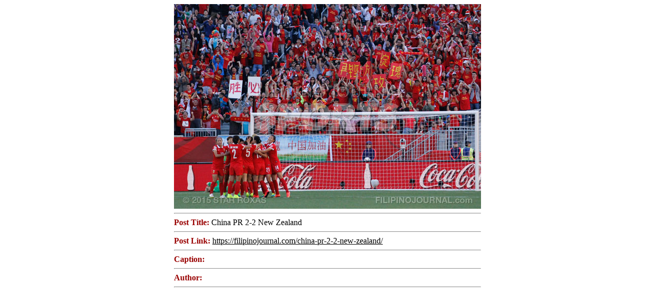

--- FILE ---
content_type: text/html; charset=UTF-8
request_url: https://filipinojournal.com/china-pr-2-2-new-zealand/skr_3632/
body_size: 199
content:
<div style='width:600; margin:auto'><img width="600" height="400" src="https://filipinojournal.com/wp-content/uploads/2015/06/SKR_3632.jpg" class="attachment-600x400 size-600x400" alt="" style="width:100%;" decoding="async" fetchpriority="high" /><hr /> <span style='font-weight:bold; color:#900'>Post Title: </span>China PR 2-2 New Zealand<hr /><span style='font-weight:bold; color:#900'>Post Link: </span><a href='JavaScript:void(0);' onclick='openInParent("https://filipinojournal.com/china-pr-2-2-new-zealand/");' style='color:#000'>https://filipinojournal.com/china-pr-2-2-new-zealand/</a><hr /><span style='font-weight:bold; color:#900'>Caption: </span><hr /><span style='font-weight:bold; color:#900'>Author: </span><hr /></div>

<script type="text/javascript"><!--
		function openInParent(url) {
			window.opener.location.href = url;
			window.close();
		}
	--></script>